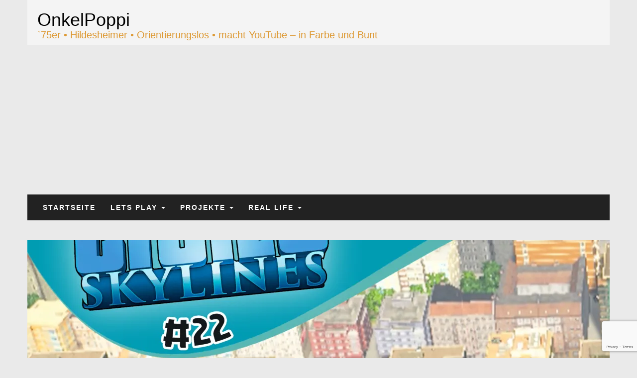

--- FILE ---
content_type: text/html; charset=utf-8
request_url: https://www.google.com/recaptcha/api2/anchor?ar=1&k=6LexS8QUAAAAAKkmQv_HlPX5wjlAOB59namPtuyO&co=aHR0cHM6Ly93d3cub25rZWxwb3BwaS5kZTo0NDM.&hl=en&v=PoyoqOPhxBO7pBk68S4YbpHZ&size=invisible&anchor-ms=20000&execute-ms=30000&cb=68y9xqxjggv5
body_size: 48733
content:
<!DOCTYPE HTML><html dir="ltr" lang="en"><head><meta http-equiv="Content-Type" content="text/html; charset=UTF-8">
<meta http-equiv="X-UA-Compatible" content="IE=edge">
<title>reCAPTCHA</title>
<style type="text/css">
/* cyrillic-ext */
@font-face {
  font-family: 'Roboto';
  font-style: normal;
  font-weight: 400;
  font-stretch: 100%;
  src: url(//fonts.gstatic.com/s/roboto/v48/KFO7CnqEu92Fr1ME7kSn66aGLdTylUAMa3GUBHMdazTgWw.woff2) format('woff2');
  unicode-range: U+0460-052F, U+1C80-1C8A, U+20B4, U+2DE0-2DFF, U+A640-A69F, U+FE2E-FE2F;
}
/* cyrillic */
@font-face {
  font-family: 'Roboto';
  font-style: normal;
  font-weight: 400;
  font-stretch: 100%;
  src: url(//fonts.gstatic.com/s/roboto/v48/KFO7CnqEu92Fr1ME7kSn66aGLdTylUAMa3iUBHMdazTgWw.woff2) format('woff2');
  unicode-range: U+0301, U+0400-045F, U+0490-0491, U+04B0-04B1, U+2116;
}
/* greek-ext */
@font-face {
  font-family: 'Roboto';
  font-style: normal;
  font-weight: 400;
  font-stretch: 100%;
  src: url(//fonts.gstatic.com/s/roboto/v48/KFO7CnqEu92Fr1ME7kSn66aGLdTylUAMa3CUBHMdazTgWw.woff2) format('woff2');
  unicode-range: U+1F00-1FFF;
}
/* greek */
@font-face {
  font-family: 'Roboto';
  font-style: normal;
  font-weight: 400;
  font-stretch: 100%;
  src: url(//fonts.gstatic.com/s/roboto/v48/KFO7CnqEu92Fr1ME7kSn66aGLdTylUAMa3-UBHMdazTgWw.woff2) format('woff2');
  unicode-range: U+0370-0377, U+037A-037F, U+0384-038A, U+038C, U+038E-03A1, U+03A3-03FF;
}
/* math */
@font-face {
  font-family: 'Roboto';
  font-style: normal;
  font-weight: 400;
  font-stretch: 100%;
  src: url(//fonts.gstatic.com/s/roboto/v48/KFO7CnqEu92Fr1ME7kSn66aGLdTylUAMawCUBHMdazTgWw.woff2) format('woff2');
  unicode-range: U+0302-0303, U+0305, U+0307-0308, U+0310, U+0312, U+0315, U+031A, U+0326-0327, U+032C, U+032F-0330, U+0332-0333, U+0338, U+033A, U+0346, U+034D, U+0391-03A1, U+03A3-03A9, U+03B1-03C9, U+03D1, U+03D5-03D6, U+03F0-03F1, U+03F4-03F5, U+2016-2017, U+2034-2038, U+203C, U+2040, U+2043, U+2047, U+2050, U+2057, U+205F, U+2070-2071, U+2074-208E, U+2090-209C, U+20D0-20DC, U+20E1, U+20E5-20EF, U+2100-2112, U+2114-2115, U+2117-2121, U+2123-214F, U+2190, U+2192, U+2194-21AE, U+21B0-21E5, U+21F1-21F2, U+21F4-2211, U+2213-2214, U+2216-22FF, U+2308-230B, U+2310, U+2319, U+231C-2321, U+2336-237A, U+237C, U+2395, U+239B-23B7, U+23D0, U+23DC-23E1, U+2474-2475, U+25AF, U+25B3, U+25B7, U+25BD, U+25C1, U+25CA, U+25CC, U+25FB, U+266D-266F, U+27C0-27FF, U+2900-2AFF, U+2B0E-2B11, U+2B30-2B4C, U+2BFE, U+3030, U+FF5B, U+FF5D, U+1D400-1D7FF, U+1EE00-1EEFF;
}
/* symbols */
@font-face {
  font-family: 'Roboto';
  font-style: normal;
  font-weight: 400;
  font-stretch: 100%;
  src: url(//fonts.gstatic.com/s/roboto/v48/KFO7CnqEu92Fr1ME7kSn66aGLdTylUAMaxKUBHMdazTgWw.woff2) format('woff2');
  unicode-range: U+0001-000C, U+000E-001F, U+007F-009F, U+20DD-20E0, U+20E2-20E4, U+2150-218F, U+2190, U+2192, U+2194-2199, U+21AF, U+21E6-21F0, U+21F3, U+2218-2219, U+2299, U+22C4-22C6, U+2300-243F, U+2440-244A, U+2460-24FF, U+25A0-27BF, U+2800-28FF, U+2921-2922, U+2981, U+29BF, U+29EB, U+2B00-2BFF, U+4DC0-4DFF, U+FFF9-FFFB, U+10140-1018E, U+10190-1019C, U+101A0, U+101D0-101FD, U+102E0-102FB, U+10E60-10E7E, U+1D2C0-1D2D3, U+1D2E0-1D37F, U+1F000-1F0FF, U+1F100-1F1AD, U+1F1E6-1F1FF, U+1F30D-1F30F, U+1F315, U+1F31C, U+1F31E, U+1F320-1F32C, U+1F336, U+1F378, U+1F37D, U+1F382, U+1F393-1F39F, U+1F3A7-1F3A8, U+1F3AC-1F3AF, U+1F3C2, U+1F3C4-1F3C6, U+1F3CA-1F3CE, U+1F3D4-1F3E0, U+1F3ED, U+1F3F1-1F3F3, U+1F3F5-1F3F7, U+1F408, U+1F415, U+1F41F, U+1F426, U+1F43F, U+1F441-1F442, U+1F444, U+1F446-1F449, U+1F44C-1F44E, U+1F453, U+1F46A, U+1F47D, U+1F4A3, U+1F4B0, U+1F4B3, U+1F4B9, U+1F4BB, U+1F4BF, U+1F4C8-1F4CB, U+1F4D6, U+1F4DA, U+1F4DF, U+1F4E3-1F4E6, U+1F4EA-1F4ED, U+1F4F7, U+1F4F9-1F4FB, U+1F4FD-1F4FE, U+1F503, U+1F507-1F50B, U+1F50D, U+1F512-1F513, U+1F53E-1F54A, U+1F54F-1F5FA, U+1F610, U+1F650-1F67F, U+1F687, U+1F68D, U+1F691, U+1F694, U+1F698, U+1F6AD, U+1F6B2, U+1F6B9-1F6BA, U+1F6BC, U+1F6C6-1F6CF, U+1F6D3-1F6D7, U+1F6E0-1F6EA, U+1F6F0-1F6F3, U+1F6F7-1F6FC, U+1F700-1F7FF, U+1F800-1F80B, U+1F810-1F847, U+1F850-1F859, U+1F860-1F887, U+1F890-1F8AD, U+1F8B0-1F8BB, U+1F8C0-1F8C1, U+1F900-1F90B, U+1F93B, U+1F946, U+1F984, U+1F996, U+1F9E9, U+1FA00-1FA6F, U+1FA70-1FA7C, U+1FA80-1FA89, U+1FA8F-1FAC6, U+1FACE-1FADC, U+1FADF-1FAE9, U+1FAF0-1FAF8, U+1FB00-1FBFF;
}
/* vietnamese */
@font-face {
  font-family: 'Roboto';
  font-style: normal;
  font-weight: 400;
  font-stretch: 100%;
  src: url(//fonts.gstatic.com/s/roboto/v48/KFO7CnqEu92Fr1ME7kSn66aGLdTylUAMa3OUBHMdazTgWw.woff2) format('woff2');
  unicode-range: U+0102-0103, U+0110-0111, U+0128-0129, U+0168-0169, U+01A0-01A1, U+01AF-01B0, U+0300-0301, U+0303-0304, U+0308-0309, U+0323, U+0329, U+1EA0-1EF9, U+20AB;
}
/* latin-ext */
@font-face {
  font-family: 'Roboto';
  font-style: normal;
  font-weight: 400;
  font-stretch: 100%;
  src: url(//fonts.gstatic.com/s/roboto/v48/KFO7CnqEu92Fr1ME7kSn66aGLdTylUAMa3KUBHMdazTgWw.woff2) format('woff2');
  unicode-range: U+0100-02BA, U+02BD-02C5, U+02C7-02CC, U+02CE-02D7, U+02DD-02FF, U+0304, U+0308, U+0329, U+1D00-1DBF, U+1E00-1E9F, U+1EF2-1EFF, U+2020, U+20A0-20AB, U+20AD-20C0, U+2113, U+2C60-2C7F, U+A720-A7FF;
}
/* latin */
@font-face {
  font-family: 'Roboto';
  font-style: normal;
  font-weight: 400;
  font-stretch: 100%;
  src: url(//fonts.gstatic.com/s/roboto/v48/KFO7CnqEu92Fr1ME7kSn66aGLdTylUAMa3yUBHMdazQ.woff2) format('woff2');
  unicode-range: U+0000-00FF, U+0131, U+0152-0153, U+02BB-02BC, U+02C6, U+02DA, U+02DC, U+0304, U+0308, U+0329, U+2000-206F, U+20AC, U+2122, U+2191, U+2193, U+2212, U+2215, U+FEFF, U+FFFD;
}
/* cyrillic-ext */
@font-face {
  font-family: 'Roboto';
  font-style: normal;
  font-weight: 500;
  font-stretch: 100%;
  src: url(//fonts.gstatic.com/s/roboto/v48/KFO7CnqEu92Fr1ME7kSn66aGLdTylUAMa3GUBHMdazTgWw.woff2) format('woff2');
  unicode-range: U+0460-052F, U+1C80-1C8A, U+20B4, U+2DE0-2DFF, U+A640-A69F, U+FE2E-FE2F;
}
/* cyrillic */
@font-face {
  font-family: 'Roboto';
  font-style: normal;
  font-weight: 500;
  font-stretch: 100%;
  src: url(//fonts.gstatic.com/s/roboto/v48/KFO7CnqEu92Fr1ME7kSn66aGLdTylUAMa3iUBHMdazTgWw.woff2) format('woff2');
  unicode-range: U+0301, U+0400-045F, U+0490-0491, U+04B0-04B1, U+2116;
}
/* greek-ext */
@font-face {
  font-family: 'Roboto';
  font-style: normal;
  font-weight: 500;
  font-stretch: 100%;
  src: url(//fonts.gstatic.com/s/roboto/v48/KFO7CnqEu92Fr1ME7kSn66aGLdTylUAMa3CUBHMdazTgWw.woff2) format('woff2');
  unicode-range: U+1F00-1FFF;
}
/* greek */
@font-face {
  font-family: 'Roboto';
  font-style: normal;
  font-weight: 500;
  font-stretch: 100%;
  src: url(//fonts.gstatic.com/s/roboto/v48/KFO7CnqEu92Fr1ME7kSn66aGLdTylUAMa3-UBHMdazTgWw.woff2) format('woff2');
  unicode-range: U+0370-0377, U+037A-037F, U+0384-038A, U+038C, U+038E-03A1, U+03A3-03FF;
}
/* math */
@font-face {
  font-family: 'Roboto';
  font-style: normal;
  font-weight: 500;
  font-stretch: 100%;
  src: url(//fonts.gstatic.com/s/roboto/v48/KFO7CnqEu92Fr1ME7kSn66aGLdTylUAMawCUBHMdazTgWw.woff2) format('woff2');
  unicode-range: U+0302-0303, U+0305, U+0307-0308, U+0310, U+0312, U+0315, U+031A, U+0326-0327, U+032C, U+032F-0330, U+0332-0333, U+0338, U+033A, U+0346, U+034D, U+0391-03A1, U+03A3-03A9, U+03B1-03C9, U+03D1, U+03D5-03D6, U+03F0-03F1, U+03F4-03F5, U+2016-2017, U+2034-2038, U+203C, U+2040, U+2043, U+2047, U+2050, U+2057, U+205F, U+2070-2071, U+2074-208E, U+2090-209C, U+20D0-20DC, U+20E1, U+20E5-20EF, U+2100-2112, U+2114-2115, U+2117-2121, U+2123-214F, U+2190, U+2192, U+2194-21AE, U+21B0-21E5, U+21F1-21F2, U+21F4-2211, U+2213-2214, U+2216-22FF, U+2308-230B, U+2310, U+2319, U+231C-2321, U+2336-237A, U+237C, U+2395, U+239B-23B7, U+23D0, U+23DC-23E1, U+2474-2475, U+25AF, U+25B3, U+25B7, U+25BD, U+25C1, U+25CA, U+25CC, U+25FB, U+266D-266F, U+27C0-27FF, U+2900-2AFF, U+2B0E-2B11, U+2B30-2B4C, U+2BFE, U+3030, U+FF5B, U+FF5D, U+1D400-1D7FF, U+1EE00-1EEFF;
}
/* symbols */
@font-face {
  font-family: 'Roboto';
  font-style: normal;
  font-weight: 500;
  font-stretch: 100%;
  src: url(//fonts.gstatic.com/s/roboto/v48/KFO7CnqEu92Fr1ME7kSn66aGLdTylUAMaxKUBHMdazTgWw.woff2) format('woff2');
  unicode-range: U+0001-000C, U+000E-001F, U+007F-009F, U+20DD-20E0, U+20E2-20E4, U+2150-218F, U+2190, U+2192, U+2194-2199, U+21AF, U+21E6-21F0, U+21F3, U+2218-2219, U+2299, U+22C4-22C6, U+2300-243F, U+2440-244A, U+2460-24FF, U+25A0-27BF, U+2800-28FF, U+2921-2922, U+2981, U+29BF, U+29EB, U+2B00-2BFF, U+4DC0-4DFF, U+FFF9-FFFB, U+10140-1018E, U+10190-1019C, U+101A0, U+101D0-101FD, U+102E0-102FB, U+10E60-10E7E, U+1D2C0-1D2D3, U+1D2E0-1D37F, U+1F000-1F0FF, U+1F100-1F1AD, U+1F1E6-1F1FF, U+1F30D-1F30F, U+1F315, U+1F31C, U+1F31E, U+1F320-1F32C, U+1F336, U+1F378, U+1F37D, U+1F382, U+1F393-1F39F, U+1F3A7-1F3A8, U+1F3AC-1F3AF, U+1F3C2, U+1F3C4-1F3C6, U+1F3CA-1F3CE, U+1F3D4-1F3E0, U+1F3ED, U+1F3F1-1F3F3, U+1F3F5-1F3F7, U+1F408, U+1F415, U+1F41F, U+1F426, U+1F43F, U+1F441-1F442, U+1F444, U+1F446-1F449, U+1F44C-1F44E, U+1F453, U+1F46A, U+1F47D, U+1F4A3, U+1F4B0, U+1F4B3, U+1F4B9, U+1F4BB, U+1F4BF, U+1F4C8-1F4CB, U+1F4D6, U+1F4DA, U+1F4DF, U+1F4E3-1F4E6, U+1F4EA-1F4ED, U+1F4F7, U+1F4F9-1F4FB, U+1F4FD-1F4FE, U+1F503, U+1F507-1F50B, U+1F50D, U+1F512-1F513, U+1F53E-1F54A, U+1F54F-1F5FA, U+1F610, U+1F650-1F67F, U+1F687, U+1F68D, U+1F691, U+1F694, U+1F698, U+1F6AD, U+1F6B2, U+1F6B9-1F6BA, U+1F6BC, U+1F6C6-1F6CF, U+1F6D3-1F6D7, U+1F6E0-1F6EA, U+1F6F0-1F6F3, U+1F6F7-1F6FC, U+1F700-1F7FF, U+1F800-1F80B, U+1F810-1F847, U+1F850-1F859, U+1F860-1F887, U+1F890-1F8AD, U+1F8B0-1F8BB, U+1F8C0-1F8C1, U+1F900-1F90B, U+1F93B, U+1F946, U+1F984, U+1F996, U+1F9E9, U+1FA00-1FA6F, U+1FA70-1FA7C, U+1FA80-1FA89, U+1FA8F-1FAC6, U+1FACE-1FADC, U+1FADF-1FAE9, U+1FAF0-1FAF8, U+1FB00-1FBFF;
}
/* vietnamese */
@font-face {
  font-family: 'Roboto';
  font-style: normal;
  font-weight: 500;
  font-stretch: 100%;
  src: url(//fonts.gstatic.com/s/roboto/v48/KFO7CnqEu92Fr1ME7kSn66aGLdTylUAMa3OUBHMdazTgWw.woff2) format('woff2');
  unicode-range: U+0102-0103, U+0110-0111, U+0128-0129, U+0168-0169, U+01A0-01A1, U+01AF-01B0, U+0300-0301, U+0303-0304, U+0308-0309, U+0323, U+0329, U+1EA0-1EF9, U+20AB;
}
/* latin-ext */
@font-face {
  font-family: 'Roboto';
  font-style: normal;
  font-weight: 500;
  font-stretch: 100%;
  src: url(//fonts.gstatic.com/s/roboto/v48/KFO7CnqEu92Fr1ME7kSn66aGLdTylUAMa3KUBHMdazTgWw.woff2) format('woff2');
  unicode-range: U+0100-02BA, U+02BD-02C5, U+02C7-02CC, U+02CE-02D7, U+02DD-02FF, U+0304, U+0308, U+0329, U+1D00-1DBF, U+1E00-1E9F, U+1EF2-1EFF, U+2020, U+20A0-20AB, U+20AD-20C0, U+2113, U+2C60-2C7F, U+A720-A7FF;
}
/* latin */
@font-face {
  font-family: 'Roboto';
  font-style: normal;
  font-weight: 500;
  font-stretch: 100%;
  src: url(//fonts.gstatic.com/s/roboto/v48/KFO7CnqEu92Fr1ME7kSn66aGLdTylUAMa3yUBHMdazQ.woff2) format('woff2');
  unicode-range: U+0000-00FF, U+0131, U+0152-0153, U+02BB-02BC, U+02C6, U+02DA, U+02DC, U+0304, U+0308, U+0329, U+2000-206F, U+20AC, U+2122, U+2191, U+2193, U+2212, U+2215, U+FEFF, U+FFFD;
}
/* cyrillic-ext */
@font-face {
  font-family: 'Roboto';
  font-style: normal;
  font-weight: 900;
  font-stretch: 100%;
  src: url(//fonts.gstatic.com/s/roboto/v48/KFO7CnqEu92Fr1ME7kSn66aGLdTylUAMa3GUBHMdazTgWw.woff2) format('woff2');
  unicode-range: U+0460-052F, U+1C80-1C8A, U+20B4, U+2DE0-2DFF, U+A640-A69F, U+FE2E-FE2F;
}
/* cyrillic */
@font-face {
  font-family: 'Roboto';
  font-style: normal;
  font-weight: 900;
  font-stretch: 100%;
  src: url(//fonts.gstatic.com/s/roboto/v48/KFO7CnqEu92Fr1ME7kSn66aGLdTylUAMa3iUBHMdazTgWw.woff2) format('woff2');
  unicode-range: U+0301, U+0400-045F, U+0490-0491, U+04B0-04B1, U+2116;
}
/* greek-ext */
@font-face {
  font-family: 'Roboto';
  font-style: normal;
  font-weight: 900;
  font-stretch: 100%;
  src: url(//fonts.gstatic.com/s/roboto/v48/KFO7CnqEu92Fr1ME7kSn66aGLdTylUAMa3CUBHMdazTgWw.woff2) format('woff2');
  unicode-range: U+1F00-1FFF;
}
/* greek */
@font-face {
  font-family: 'Roboto';
  font-style: normal;
  font-weight: 900;
  font-stretch: 100%;
  src: url(//fonts.gstatic.com/s/roboto/v48/KFO7CnqEu92Fr1ME7kSn66aGLdTylUAMa3-UBHMdazTgWw.woff2) format('woff2');
  unicode-range: U+0370-0377, U+037A-037F, U+0384-038A, U+038C, U+038E-03A1, U+03A3-03FF;
}
/* math */
@font-face {
  font-family: 'Roboto';
  font-style: normal;
  font-weight: 900;
  font-stretch: 100%;
  src: url(//fonts.gstatic.com/s/roboto/v48/KFO7CnqEu92Fr1ME7kSn66aGLdTylUAMawCUBHMdazTgWw.woff2) format('woff2');
  unicode-range: U+0302-0303, U+0305, U+0307-0308, U+0310, U+0312, U+0315, U+031A, U+0326-0327, U+032C, U+032F-0330, U+0332-0333, U+0338, U+033A, U+0346, U+034D, U+0391-03A1, U+03A3-03A9, U+03B1-03C9, U+03D1, U+03D5-03D6, U+03F0-03F1, U+03F4-03F5, U+2016-2017, U+2034-2038, U+203C, U+2040, U+2043, U+2047, U+2050, U+2057, U+205F, U+2070-2071, U+2074-208E, U+2090-209C, U+20D0-20DC, U+20E1, U+20E5-20EF, U+2100-2112, U+2114-2115, U+2117-2121, U+2123-214F, U+2190, U+2192, U+2194-21AE, U+21B0-21E5, U+21F1-21F2, U+21F4-2211, U+2213-2214, U+2216-22FF, U+2308-230B, U+2310, U+2319, U+231C-2321, U+2336-237A, U+237C, U+2395, U+239B-23B7, U+23D0, U+23DC-23E1, U+2474-2475, U+25AF, U+25B3, U+25B7, U+25BD, U+25C1, U+25CA, U+25CC, U+25FB, U+266D-266F, U+27C0-27FF, U+2900-2AFF, U+2B0E-2B11, U+2B30-2B4C, U+2BFE, U+3030, U+FF5B, U+FF5D, U+1D400-1D7FF, U+1EE00-1EEFF;
}
/* symbols */
@font-face {
  font-family: 'Roboto';
  font-style: normal;
  font-weight: 900;
  font-stretch: 100%;
  src: url(//fonts.gstatic.com/s/roboto/v48/KFO7CnqEu92Fr1ME7kSn66aGLdTylUAMaxKUBHMdazTgWw.woff2) format('woff2');
  unicode-range: U+0001-000C, U+000E-001F, U+007F-009F, U+20DD-20E0, U+20E2-20E4, U+2150-218F, U+2190, U+2192, U+2194-2199, U+21AF, U+21E6-21F0, U+21F3, U+2218-2219, U+2299, U+22C4-22C6, U+2300-243F, U+2440-244A, U+2460-24FF, U+25A0-27BF, U+2800-28FF, U+2921-2922, U+2981, U+29BF, U+29EB, U+2B00-2BFF, U+4DC0-4DFF, U+FFF9-FFFB, U+10140-1018E, U+10190-1019C, U+101A0, U+101D0-101FD, U+102E0-102FB, U+10E60-10E7E, U+1D2C0-1D2D3, U+1D2E0-1D37F, U+1F000-1F0FF, U+1F100-1F1AD, U+1F1E6-1F1FF, U+1F30D-1F30F, U+1F315, U+1F31C, U+1F31E, U+1F320-1F32C, U+1F336, U+1F378, U+1F37D, U+1F382, U+1F393-1F39F, U+1F3A7-1F3A8, U+1F3AC-1F3AF, U+1F3C2, U+1F3C4-1F3C6, U+1F3CA-1F3CE, U+1F3D4-1F3E0, U+1F3ED, U+1F3F1-1F3F3, U+1F3F5-1F3F7, U+1F408, U+1F415, U+1F41F, U+1F426, U+1F43F, U+1F441-1F442, U+1F444, U+1F446-1F449, U+1F44C-1F44E, U+1F453, U+1F46A, U+1F47D, U+1F4A3, U+1F4B0, U+1F4B3, U+1F4B9, U+1F4BB, U+1F4BF, U+1F4C8-1F4CB, U+1F4D6, U+1F4DA, U+1F4DF, U+1F4E3-1F4E6, U+1F4EA-1F4ED, U+1F4F7, U+1F4F9-1F4FB, U+1F4FD-1F4FE, U+1F503, U+1F507-1F50B, U+1F50D, U+1F512-1F513, U+1F53E-1F54A, U+1F54F-1F5FA, U+1F610, U+1F650-1F67F, U+1F687, U+1F68D, U+1F691, U+1F694, U+1F698, U+1F6AD, U+1F6B2, U+1F6B9-1F6BA, U+1F6BC, U+1F6C6-1F6CF, U+1F6D3-1F6D7, U+1F6E0-1F6EA, U+1F6F0-1F6F3, U+1F6F7-1F6FC, U+1F700-1F7FF, U+1F800-1F80B, U+1F810-1F847, U+1F850-1F859, U+1F860-1F887, U+1F890-1F8AD, U+1F8B0-1F8BB, U+1F8C0-1F8C1, U+1F900-1F90B, U+1F93B, U+1F946, U+1F984, U+1F996, U+1F9E9, U+1FA00-1FA6F, U+1FA70-1FA7C, U+1FA80-1FA89, U+1FA8F-1FAC6, U+1FACE-1FADC, U+1FADF-1FAE9, U+1FAF0-1FAF8, U+1FB00-1FBFF;
}
/* vietnamese */
@font-face {
  font-family: 'Roboto';
  font-style: normal;
  font-weight: 900;
  font-stretch: 100%;
  src: url(//fonts.gstatic.com/s/roboto/v48/KFO7CnqEu92Fr1ME7kSn66aGLdTylUAMa3OUBHMdazTgWw.woff2) format('woff2');
  unicode-range: U+0102-0103, U+0110-0111, U+0128-0129, U+0168-0169, U+01A0-01A1, U+01AF-01B0, U+0300-0301, U+0303-0304, U+0308-0309, U+0323, U+0329, U+1EA0-1EF9, U+20AB;
}
/* latin-ext */
@font-face {
  font-family: 'Roboto';
  font-style: normal;
  font-weight: 900;
  font-stretch: 100%;
  src: url(//fonts.gstatic.com/s/roboto/v48/KFO7CnqEu92Fr1ME7kSn66aGLdTylUAMa3KUBHMdazTgWw.woff2) format('woff2');
  unicode-range: U+0100-02BA, U+02BD-02C5, U+02C7-02CC, U+02CE-02D7, U+02DD-02FF, U+0304, U+0308, U+0329, U+1D00-1DBF, U+1E00-1E9F, U+1EF2-1EFF, U+2020, U+20A0-20AB, U+20AD-20C0, U+2113, U+2C60-2C7F, U+A720-A7FF;
}
/* latin */
@font-face {
  font-family: 'Roboto';
  font-style: normal;
  font-weight: 900;
  font-stretch: 100%;
  src: url(//fonts.gstatic.com/s/roboto/v48/KFO7CnqEu92Fr1ME7kSn66aGLdTylUAMa3yUBHMdazQ.woff2) format('woff2');
  unicode-range: U+0000-00FF, U+0131, U+0152-0153, U+02BB-02BC, U+02C6, U+02DA, U+02DC, U+0304, U+0308, U+0329, U+2000-206F, U+20AC, U+2122, U+2191, U+2193, U+2212, U+2215, U+FEFF, U+FFFD;
}

</style>
<link rel="stylesheet" type="text/css" href="https://www.gstatic.com/recaptcha/releases/PoyoqOPhxBO7pBk68S4YbpHZ/styles__ltr.css">
<script nonce="FOPRrYSQ-msM5ySiUi3pCA" type="text/javascript">window['__recaptcha_api'] = 'https://www.google.com/recaptcha/api2/';</script>
<script type="text/javascript" src="https://www.gstatic.com/recaptcha/releases/PoyoqOPhxBO7pBk68S4YbpHZ/recaptcha__en.js" nonce="FOPRrYSQ-msM5ySiUi3pCA">
      
    </script></head>
<body><div id="rc-anchor-alert" class="rc-anchor-alert"></div>
<input type="hidden" id="recaptcha-token" value="[base64]">
<script type="text/javascript" nonce="FOPRrYSQ-msM5ySiUi3pCA">
      recaptcha.anchor.Main.init("[\x22ainput\x22,[\x22bgdata\x22,\x22\x22,\[base64]/[base64]/bmV3IFpbdF0obVswXSk6Sz09Mj9uZXcgWlt0XShtWzBdLG1bMV0pOks9PTM/bmV3IFpbdF0obVswXSxtWzFdLG1bMl0pOks9PTQ/[base64]/[base64]/[base64]/[base64]/[base64]/[base64]/[base64]/[base64]/[base64]/[base64]/[base64]/[base64]/[base64]/[base64]\\u003d\\u003d\x22,\[base64]\\u003d\\u003d\x22,\x22wrHDmUQ0w48UBMK5U2gKH8OJw4Q0wrlvRA9AP8Ohw487ZMKjYsKBdsOmeC3ChcOJw7F0w4/DqsOBw6HDmMOkVC7DqsK3NsOwJMK7HXPDoxnDrMOsw6bCs8Orw4tvwrDDpMOTw5bChsO/Ukd4CcK7wr9aw5XCj1hAZmnDgmcXRMOcw5bDqMOWw6wnRMKQMMO2cMKWw57CsBhAHMO2w5XDvFbDp8OTTio+wr3DoTI/A8OiRHrCr8Kzw4gRwpJFwrzDrAFDw5PDv8O3w7TDgEJywp/DqMOfGGhzwofCoMKac8KgwpBZcXRnw5Ecwr7Di3s3wrPCmiNueiLDuxbClzvDj8KALMOswpcFXTjChSzDoh/CiCDDnUU2wpRLwr5Fw6bCpD7DmgXCt8Okb3jCtmvDucKMIcKcNj5+C27Dp10uwoXCmsKAw7rCnsOFwqrDtTfCpEbDkn7DqgPDksKAZ8KmwoomwoN3aW9Rwr7Clm9+w4wyCmdiw5JhOcKhDATCnVBQwq0RZMKhJ8KWwqoBw6/[base64]/CjMKjRcKJDmvDuhHCs8KHdMK5AsOFUsOGwo4Gw77Dn1F+w5k5SMO0w6DDr8OseDMsw5DCisOUSMKOfXApwodiSMOQwol8OMKHLMOIwpkBw7rCpHAfPcK7NcKkKkvDtMO4RcOYw5rChhAfFktaDE4SHgMQw6TDiylCUsOXw4XDpcOYw5PDosOnZcO8wo/DiMOGw4DDvQBgacO3YjzDlcOfw680w7zDtMOhBMKYaSDDtxHClkxtw73Ch8K+w75VO1QeIsONDFLCqcOywoLDgmRnccOYUCzDo1lbw6/CvMKKcRDDhkpFw4LCqhXChCR3GVHChio9Bw8uGcKUw6XDuzfDi8Kef04YwqpAworCp0UjDsKdNjvDgDUVw6PCoEkUZ8Oyw4HCkS1nbjvCl8KcSDkEfBnCsF56wrlbw6MkYlVKw4o5LMO6WcK/NyY2EFVdw7bDosKlckLDuCg3WTTCrVxYX8KsNsKZw5BkUGB2w4Alw4HCnTLClsKTwrB0ZmfDnMKMcGDCnQ0uw7FoHA5SFipVwq7Dm8OVw5rCrsKKw6rDrV7Dg3diIMOXwqJDSsKXHW/Cn39YwqvCjsK9wr3DgcOAw5bDhgTChAHDlcOtwrMFwqTCtMORVEhkYMKww7DCl0TDvWPCiwDCgcKdFylqBmkRRGJqw4VRw6BTwo3DnMKawqFSw7bCjW/Cin/DnBgVPMKeDgBhLsKmKcKZw53DksKjdWRyw5/Cv8KQwrp9w4XDk8KhZz/DtsKuVQTDklE1wq0lbMKVV3BYw5Aqwp8uwqHDsxvDmgRdw7zDl8KEw6Z+bsOww4LDs8KwwoDDlWHDsDlJWz7CpMOlSgcsw6RkwrlSw5/[base64]/woI/[base64]/DqhrDuMO+wptVwpnDqG7DrTssw75IGMK6UsKcWWfDlsKjwqUwK8KWTTk1bcK9wrJAw4/CmnjDh8K/w4A4LQ0Gw70hFjF2wrgId8OScjDDmsKLUDfClsKwPsKZBTbCtCnCqsO9w5XCrcKaITFdw7Zzwq1tG39UE8OQMMKhwonCo8OWGEfDsMOhwp4two8Tw4hzwqDCm8KqSMOtw67DgEXDgG/CusKQK8KMLB4tw4LDgcK5wpbCqx1Mw7fChsKcw44POcOEN8ORGsO/fwFSScOtw7jCo34KW8OrUF4fWAnCrWbDmcK4Pk1Bw5vCvnRCwrROKA3DlgZSwrvDiCzCm1Q2TFBsw5nCnXlWa8OYwpgMwq3DiS0hw6PCrTNcQcOlZsK7PMObC8ObRGDDogNQw7/[base64]/[base64]/w64+w6hPUWLCgMO4w7PDlMKXw4gUw6nDusONwrpwwrkbEsOtKMOhS8K5QcOYw5jCjsO1w7vDiMKNIm4gDCojwpnDtMK0VnbCm2s4D8OiEcKkw4/DssOSQcO3XsK7w5XDpsKYwr7DocKaAwEMw4RIwoc1DsO6PcOnSsOGw45qDsKTOBTCqkvDs8O/wqkaXgPCr3rDpMOFPcOIbsKnI8OAw5R1OMKBVzUSWyHDjXTDvMObwrJnD1jDgBtUVz5EZTEff8OCwozCt8O9bsKwFmgrEBrCs8OlN8KoXsKZwrcaQcOEwqlkO8KnwpowNQoPOG8ldHoKacO8M1zCtkDCoS4xw6Jaw4HCs8O/DW4Fw5pZOMKrwo/CpcKjw53CssOxw7bCgsO1IcO/[base64]/ClsOew4oBwrvDplNyMAB1w5jDuWTCgj57F0M/SMOmUMKmSVbDv8OeeEsVZCPDvF/DlMOvw4YBwovDn8KZw68Ew50Zw4zCiw/DnsOcEFLCrkbDqXAAw6jCl8OBw6tIc8KYw6TCi3UXw6DClsKowp00w5zCrm1dMsOKZXzDtMKUNsO7w602w5lsOSTDucKULmDCq0d5w7M2RcOCw7rDpC/[base64]/Diw5cWCkmwrI0cMK2JzxewqDCvWgvHS/CucKwUMOowpljw5fCnMKvV8O2w5bDrcK4SSPDu8K0TMOEw7nDkHJswrUewoHDrsK+THBUwqDDuyVTw6jDvRLDnmoJUSvCucKIw6PDrCwIw7nChcKnLmkYw5zDgSd2wrnCkQVbw6bCs8KJQ8Knw6Z0w7QSWcOkHhfDhMKjRsOrfyLDuV5PD2x8H1HDnUNWHm/[base64]/Dnl/CmkzDosKwwpnCkU02UnUwaw0LYMKifcKPw4bCok/[base64]/DjgBIYBRjw64dwoTCpjVIDWkebnxvwpEUKid1IMKEw5DCvQHDjTQhBsOKw7xWw6EXwrnDnMOjwr4SClTCt8KzFU3DjlodwpkNwrXCv8KfIMOsw6wrw7/CtkdMB8Khw4HDpnjDlBjDi8K0w65lw6tAKmFCwozDj8Kcw5zCqhBSw7vDusORwodVXGFJwpDDuRfCkHN0w4HDiDTCki1Dw7zDqzvCoVk0w5TCpzLDvcOyD8OyRcKzwpjDlwXCnMO/[base64]/[base64]/w6ElwqTDpAXDhMKBNsOhZ0zCr8OMNTXClMKFDwMWw67Cv13CkMKZw77Dg8Oowqoaw6nDr8OzeBrDuXjCi38Mwqs3woHDmhlzw5LDgBfChBtKw6LDqyhdG8Odw4/CnQrDpTpewpoQw47DsMK2wpxFV1crIMKrKMKpKMKWwp9zw7rDlMKfw4YdKi8OF8KdJjMJJFw+wpDDmRjDpTwPSz44wpzCoyBxw4XCvU98w4/DmD7Dl8KNLsK/BkskwqLCi8KlwofDjsOiw6TDo8Otwp3Dh8KgwpDDi27DpmwXw4NswrnCk2LDqsKtXkwPSkoYw6YSYUZ/wqFuAsOnaD5PSQLDmcKsw5zDlcKYwp5Fw5ZWwql9XGLDhXvCscKADx1swpkXdcOHbcKcwoASQsKCwoAOw799PUcewr94w65lS8KDND7CqzfCp351wqbDqsOCwr/CqMKfwpTDsRzCtGPChMKdS8K7w77Cs8KEM8Khw6rCvChkwqE8bMKUw6tWw6xrwoLCjsOgFcKyw6Q3wqcraXbDncKzwrPCjTlfwpXChMOmOsKKw5Ulw5jCgC/Du8Kmw6fDv8KTASDCly3DrMKjwrkywoLDvMO8wrsKw7FrKX/[base64]/[base64]/Cj8OVwqrDgEtmO8KJw6zDr8O2w6rDtsKmFzzDpDnDlcOTFMORw5diaGkFbwDDvmF/wq3Dk3t+acOrwpHCh8ONDSYfwqJ6w5vDuifDrWorwpJTbsO2KzdZw6/Dk3bCvzZuWmDCuTxua8KsHsOFwr7Dt1Q0woVLQcOpw4bDlMKmQcKZw5DDg8Krw5tfw6c/b8KHwr7DgMKuMitIPMO3QcOGHcOBw6VtW0YHw4g7w5cuQAcCMCzDlUR4CcKaam4lXE08w4kADsK/w7vCtMOABBoyw5NtYMKBJMOcwpcBcEPCgkUUfsKpVBDDtMOOMMOowoxGIcKzwp7DphI2wqxYw6R5NMOSIgbCgMOiN8KYwqbCt8OswrY6S0/Cg1fCtBt2wp0Bw5LCksK7IWnDo8O1PWnDlsOcWMKEVyDCjitOw71twojCghAvSsOWET8AwpkcOsKgwrnCkUjCunvCrzvCrsO/w4rDr8K1aMOFaHwCw4EQXU1mEcO6YE3CkMKWCcKqw5YVMg/DqBInbHXDmcKBw4ghVcKdVwxQw64qw4ULwq5ww4zCsHfCpMOwFhIkS8OvesOwWsKnZVNywoPDn0E8w6w/XVfDiMOMwpMCdk5aw7IgwrrCrMKme8KKDAwNcX7CkcK1TsOmPMOHaSodE2PDg8KDY8OXw6nDgSnDu11RQHTDrGANSFoLw6LDlBTDoBnDlnvCisOUwpTDlMOxIcO/OMKhw5JrXkJHfcKfw5nCpsK0TsO2DXlSE8O6w6xpw7zDtmJqwozDk8OFwrQiwptnw4DDtArDv17Dp27ChsKTbcKKeDpNwqPDnV3CtjkhTGPCpAzCt8Kmwo7DncOETU5/woLDi8KdalLDkMOfw4lQw51if8K6a8O4NMKywod+HMOiw5RUw4fDnl8IJ29iC8OpwphcOMKIGB19HgM+FsKkMsOlwoE5w5UewqFtJsOiOMKGFMOWdWTDuzRPw5Ibw47CvsK3EAxod8Knwp4oAHPDk1vCugjDtDhAAgjCmDc1DMKKCsKsT3vCq8K7w4vCvn/[base64]/CjMKoEDXDtsOEUMKtecOZwo7Cm8KFw7Qmw4VvwpwuecOOQsKnw4TDiMOTw6EyC8KVwq9swqPCh8OGB8OEwoN6wqsoQkJ8JzZUwpjCs8KwDsKXw4QtwqPDmcKAC8KQw5/[base64]/DmcK+wqjDj8O/[base64]/[base64]/w5XCvTdpKkzCjn/Cr8O/MsOqwr/DtzjCkSnCuh5xwo3CrsO2bjHCnh8ZPhXCgsOkC8KzDFPCvgzDtsOCAMKmCMKGwo/[base64]/[base64]/[base64]/Cli3CgDYnXWJewqxIwprCq2J3wqfCq8OYwpfDt8O2wpNAwqk4NMOJwoUZB1Mow55eY8OvwqtIw5QZGFANw44LWS/CtMO5FwVXw7LDsgPCocKFwpPCiMOswqjDjcKiQsK3H8K0w6oHbDcYDGbClsKJEcO0QcKuDsKPwovDlgbCogbDj1x+QlRUPMKFR2/Cg1TDiBbDv8O4MsO7AMO7wqlWc3jDpcO3w57DpMOdDcOxwrkJw7jDu2vCo1wGN3FbwofDrMOdwq3CtcKFwrFlwoNvC8KcRlfCosKRw7s1wrHCoTLCoFxsw7PDgiVOd8K/w6vCtE5Nwp4JB8Ktw5FOHy17JENAY8KjUlIsYMOZwo8VQldBw4VewpLDmcK1ZMOnw4DDsB/DrsKbCMO/w7Uwc8KQw6ZDw49RcMOGY8O7UGDCpljDn1vCisKOYcOTwrx7ccK0w7UtfMOvNcOIbhnDl8KGIw7ChSPDhcOEWGzCuj11w7oiwqDDmcOhPz/CoMKJw5lmwqXChHvDsGXCmsKgHVA2U8KWMcK2w7LDqcOSbMOMUmtxPCRPwrXCq2PDm8OuwrDCkMOiS8KPDw/DhAFmw6HCosKFw7PCncKoRDvDgVJowrrDtMKfwqNxIxrDgQd3w5xGwrTCry1HG8KFcxfDucOKwp1xUlJ2a8KKw40Aw6/Dk8KIwr9mwoTCmiE1w4InBsOtV8KvwpNGw4PCgMKxw5nCuDVyOz7Cu3JzAcKRw5DDnT9+MMOqKMKjwpPDm2RBMxbDi8K7CiPCgSYXPMOCw47Cm8KnbUzCvmjCn8K/asKqKEjDh8OvLcOswqPDuhhowrDChsOEasOQQMO0wr3CsgRpWTvDsT3CqFdfwrodw7HClMKXAcOLS8KhwoNWCkl3w6vChMKlw6DCssOHwqMlLjBABcKaMcOPwpV7XTVnwpdVw7XDs8OUw7APw4PDmCtHw4/[base64]/XsKueSjCncOTwqnDhBfDpsKZCkjDuMO/woZKw4k4WRdqSgHDjsO9NsOcV2UOGMODw4IUwpvDlnXCnFITw4DDpcOhHMOlTGHDpCgvw4BMwr/Cn8OSfH3DunN1BcKCwozDtMOqHsOrw5fCnwrDpSxPDMKBcRJbZcK8S8Kmwqg5w5kBwo3CvMKcwqfCg3Uyw5vCh39iS8O9wpk5DsK7OEA2W8OHw5/Di8Oiw5nCklTCpcKaw5fDlGXDo17Djh7DjsKXI0fDiyzCkRPDnid6wr9cwpVqwpTDlTMDwr3CpHpKwqjDpBrClU/DgBrDocK5w6M1w6HDjMKLPzrCm17DqTF/Cl7DhsORwqXCv8O9KcKmw7clwqvDqj4ww4bCqXpcUsKww6zCrsKfN8KywrYLwoTDmMOBR8KYwrPCuDfCqMOSMXB5BRNQw4/CqhXCisOqwr9ww5vCu8KvwqbCnMOsw4ove3o/wooAwrZYLj8nbMKEFlDCoTdWccOewqYyw7Vbwp7DpjfCscK8DlTDnsKSwrVbw6Q1CMOAwqbCu0tXIMK6wpdoT1HCkQ5Rw6HDtyLDgMKZJMOXBMKeR8Kaw40jw4fClcK0IsOOwqPCmcOlcGEcwrYkwp/Dh8OnGsOVwpM6woDDg8Kzw6Y7U2DDj8KRdcOVBcKtW21bwqRydHQewonDmcKkwqBRRsK5IMO1JMK3wp3Cp3XCjWJMw7nDq8KjworDmnjCmEMyw5oYWWbCqDR7RcOCw41vw6XDg8KzWQYaJcONCsO0w4rDv8K/w43DsMO1KSHCgcO5RcKKw5rDvxHCp8OzLWF8wro/wpTDj8KZw6ceLcKzWFfDkMKjw5XCqETCnMO9dMOBw7F+KhoJOQFvLmZYwrrCisK9UU5Kw6XDoBg7wrdXYsKUw4DCh8Kgw4vCg0gFXwUPb2wPFmtQw4HDnS5XWcKLw5Eow43DghVidcKNEcORc8Kxwq7DisO/eGNWci/DmzYVF8KODWHDln0pwpjDicOzcsKUw4XCt2XClsK/woZmwoxbFsKuw5zDkMKYw51Ww63CoMK9woXCjFTCsRLClzLCisKLw5fCigLChcObwq3DqMK4HBwGw4Zww55RT8OfNArDrcKtJzDDpMOOdDPCmUjCu8KCCsK5O0Ezwo/DqUwswq5dwrcawozDqzfDnsKPScK5w605FzoRF8KSTcKvZELCklJxwrYUTnNAw7LCl8KgPXzCjm/DpMKWHR/[base64]/DhUTDm8O+wohPdMKtw6lpFgFYw7hlDMOQR8OJw6QMPMKpMzU8wpvCiMKuwoFZw47DqcKPAF7CnW3ClmgRAMKtw4Iyw6/Cn0sjREo6LyAMwoQeYmlSOcK7F08YD3fCjMOuKcOIwpvCj8OUw4rDrV5/C8K1w4fDhkl3J8OYw79FFFLCrDh6Qm8uw7XDsMOXw5HDnB7DszRrGsK0ZgwEwq7DpXZfwozDg0PDs21rw43CnQspXCLDgUc1wpPCkUXDjMKgwoYTeMKswqJ8dA3DizTDjWt5E8Ovw45rfsKsHxUYKzhJDRHChHNKJsOtKsO8wqkBBngXwpUSwr/Co3d2I8OiSMKaVx/DrSVOX8OTw7fChMOkPsOzw7V9w6zDjxUWJ3coDsKQH3bCt8K0w7IDZMO4w7o9U1gcw57DoMOhw7zDv8KAGMKgw44vDsK/wqLDmw3CpsKADsKVw54Gw4/DsxV/RyPCjcKqNklcHMOPMjRNHCDDkQnDt8O8woPDqghOGDMxPzvCkcOZS8O0ZDUzw4AlAsO8w5owJ8OfH8OVwrhMLHlhwoDDr8ODRGzDi8KZw51uw6vDuMKtw6rDskfDp8Okw7VpGsKHaQ3CnsOfw4PDqjxxHcOHw4d/wobDshU2w7PDmsKvw5bDqsKsw5ogw6nCscOowrg1JzdIAksFcyrCsyRFPF0AOwRUwrA/w6pYesKNw6ckIDLDnsOcHsO6woc9w40Tw4XCssKwNXRqc1HDtGVFwpjDm15Yw4TCgcORS8OuLRvDtMOkX17DrnAef0fDkcKqw7Y1OMODwoULwr5cwr91w5rDvMKOYcOcwpAEw6MJHsOrPsKgw6PDrsKyF0law4rCn0kQWHZSCcKbVTl+wpvDo1/[base64]/w7nCt8OlSmVrS8Kiw5PDrMKTw5bCusKoDmTCkcKTw5vDtFbDpwvDvhA9cx3Dn8OmwqIsLMKbw4x2HcOMdMOMw4IfbDPChgjCulDDlELDt8O/[base64]/Dg1DDqwYlKMKDFsKLTCw2w47DtTZ+U8KVw4s3wrYxwqd7wpwuw7nDv8OxZsKPU8OcYXw5wrVDw5hzw5jDtmspM2XDsBtJZFFNw5V6Kx8Ew5F4ZyHDtMKfGQhiTkc/w7zCmT5HfcKiw5ssw7HCnsOJOSxBw47DkDNTw7ojGVrCqkNNMsOdw7xww7vCuMOyc8K9GHzCuS4jwr/[base64]/DgB1Hw7BoD8KBQnLDnG4WTUXCiMKsc1gDwoJow7ImwrAMwotkSMKVCsOMw6NDwos+VMKKcsOBw6ojw77DpAppwoJQwrPCg8K6w7vDjApkw43DusOkGMKewqHChcObw65+bB0rDsO/TMOkNC8Two4VVsOVw7LCrDMoWgjClcKQw7VibsK0YHjDpMKaCkBJwohzw4rDpFrCjBNsJhDCrcK8cMOZwoIOVVdOGzt9Z8KUw6kIMMOfG8OaXiBiwq3DjsKVwqlbA1rDrkzDvMKNN2J0ZsKdSijCgUHDrmxYbmIHw5bCj8O6wp/DmVjCp8OtwowUfsKmw6/[base64]/[base64]/DjcKJwoBxD8KkMHA7bMKkw4wQw7E+Zhp2w6xGVcOWw5Bawp/CgMKzw4oTwqfDqsO7SsOhJsOya8KFw5DCkMOgwo46LTwCbUA7MsKCw4rDncKvw5fCg8OXw6MdwoQPZzEYbxLCghdIw4sqBsOcwp/CmBvDvcKxdiTCpcKowpzClsKMB8Oxw6vDrsOOw67CsGzCuX4QwqfCusOOwoMRw4oaw5bCkcKSw5Q0VcKmGMOQZcKTw4zDq1MdXRBaw7bCig0CwqTCq8Oww4BqEsO7w7VdwpLCvMKYwr0RwqZoOV9td8OZwrRZwrV0H0/DucKsehJhw5BLA1DCq8OXw5puccKbwqrDi2smw49Jw6rCiRLCqUpLw7nDrRgaAUB1I3J1X8KNw7ETwowpfsO7wqwvwphNfBrCh8Khw5pDw5p9AMOuwofDvBEQw73DmkHDhXN/B3xow5EOWcKTXMK4w5khw5QpLMKnw4vCrGHCoALCqcOuw5vCv8OMWD/[base64]/Dr8K9YXHCom1YPcOAAsKbwoHCiSVRf8K2FcKGwqlfEMKjXgYldRrCpT4TwpbDg8Kow4dYwqQ6Z2lxB2LCgWzDvcOmw60EXXoAw6fDjjvDlHRTQwoDTcORwpJ3DRZXJ8OOw6/Dm8OSZsKjwrtUMUULLcKjw7g3MsKxw7LDgsO0JsOzMAJVwoTDrU3DqsOLITjCrMOhSk0nw6HDinvDuhrDnkcMw4Bdw5s7wrJHwoTCoVnCng/DjFN9w51vwrsBw4vDkcOIwrbChcOHQ3XDo8OBGi8ZwqpGw4ZiwoxPw60MNGwHw5DDjcOOw5PClMKewoV7KkhzwohOfVLCncO/wq/CqcKiwp8Gw4k0H31iMwMpT11Rw6duwpnCmMKSwpTCoA/DpMKtw6/DuUR/wpRGwpRsw43Dug/DrcKvw6rCnsOAw6LCvQMYCcKKCMKHwo9xIcOkwqDDr8O2ZcOqZMKCw7nDnlckwqxawrvDmMOcI8OzJTrCh8OhwrwSw7jDlsOVwoLDmFI7w6DCicKkw6EvwqTCtk5rwpJeJMORwrrDocKwFTnDucOEwqNnfcOxV8OhwrPDg3HDmAARwo3DnFZ+w649N8K/[base64]/CrlHDsDPDqg7Cq8K0LsO1w6wowonDlnnDhsKhw6NRwqXCvcOwIFEVBsOpKMOdwqkDwq5Mw4A8ExbDvTHDscKRRSzCqcKjUENRwqZISsOow4YRw7xda2Imw47DuDrDnzXCoMOCQ8OxXm3DvCw/UsK+wrLCi8OPwobCtWhYNA7CujPCmsK/wozDlSHClWDCvsOdFivCszXDuHbDrBPDoW3Do8KAwoo4acKScXXDrmJ2BGLCjsKDw5MkwoorPsOTwo8mw4HCu8OWw7MHwo7DpsK6w7/CjlbDlTA8woDDlXDCliM+FkJxby0cw5ddU8Ojwqx2w6RJwqfDihbCrVtUHiVOw7PClcOZDw4+wqLDkcKww4LCr8OYem/CkMK3VRDDvSjDmQXDssK/w7rDrTZkwrFgdwt1McKhDVPDnFR7V0rDgsKywoPCjcK3JgvCi8OSw4UrI8KCw7PDtcO7w6HCiMK3dMO3wrJUw7BOw6HClcKywp7DkMKWwqjDn8KJwpvChlx/[base64]/DmMOtw4xQJkPCg8Kjw6vDlEPDpz7Cp1hTwqTCusKQcsOUacKTfl7CtMOnbsOSwobDhivCoGBcwpTDrcKZw6fCvDDDnw/[base64]/DjcKfI8Kmw47Cp8KPInY9clxXFMO/TVrDusOcJCTCv1MoRsKsw6vDvMOBw7x5JsKuScKDw5YWw5QZODHCgsORwo3Dn8KMTG0Lw7gnwoPCgsKkc8O5MMOrQMOYGcK/MCUVwqccSnMEBivDi3N1w4vDoRZLwrl0TzlrMsKeDsKOwpoNLMK2FyEbw6gwf8Oqwp4OQsO2wopqw4EmWybDpcK9wqFzG8K6wql3B8O1GCPCmWDDuXbCliPDnQ/[base64]/DoAzCpDZxwpnDsMOgwqUmw7cuZsKVMGPCtcKfQsOwwpLDrww/wrDDvcKDJW4SVsOBfmZXYMOOfDrDncOPwobDumFGaA0qw6nDncOPw4Z1w67DmG7CjgBZw57CmFFQwoYAYisLXRjChsKxw4LDssKrw7AWQTbCoR0Nwo5nD8OWXsKnwo/DjSgbSmLCnX/DkWhTw4luw6LDjglTXkJdH8Kkw5REw45awoo4w6XDuDLCgQXCm8KIwovCrBUHSsOKwpLDjTUPYsKhw6LDjMKMwrHDhjTCoQl0dsOiW8OtPcOWw4HDgcKTUjduwr/DkcODfDY9B8KmJy/CuzcjwqxncllAd8OpSmPDg0DCkcO3KMKBURTCkXEha8KKUMKlw77Cl0JBUcOOwp7Cq8Kfwr3Dsn9bw7BcKcOVwpQ3M2XCuT1gGz0BwppRwpMLWcKJBBNhMMK/d1vCkk0Bf8KFw7UEw5zCjsOlRsKxw6/[base64]/woc+wrvCsMKdHXfCnkDDrMKETsKfTMOpw702RsKIIMKsd0XDmSlBDcOHwpDCl3I7w4jDvMKIV8K2V8KiGH9bw6dfw6J3w5EkIS1YcWXClRHCv8OlJCwdw5PCkcOvwpjCoBcQw6Qpwo/DsjjDkTkSwqHCjsOCFMONOMKzw7xACsKow4JIw6LCssO2VzFEXsOsKMOhw4bDsSBlw44dwrbCmVfDrmkxSsO0w7YSwrsMJAXDocOOXxnDsnZJO8KaGmTCv1zCkVDDsTBhOMKqKcKtw4rDmMK7w7rDo8KgGsK8w67CkGbDkmbDj3Vkwr1nw75owpVxO8OQw7/DnsKeHcKzwo3CvALDtsO0bsO1wpjCjcOzw77CuMOHw5dIwpZ3w7pxYXfChwDDqSk7d8KmD8KdOsKOwr/DkQNjw7RfMT/CpyEsw481DwLDt8KnwoHDlsKfworDvztCw6XCj8O+B8OIw6Jjw6szL8Onw5Z1GcKuwoPDuFzCjMKUw5/[base64]/DpQLDhcKdwqRbKAXDrCFhw5ZeCMK8w4c7wrNtEXbCq8OdJsOMw70QSTI3w7DChMOxRSbCrMOyw5zDuXbDpcOnNncpw65AwoM9McOTw6hmF2/[base64]/w5DDtjHChGUTw7/DoXzClMOXw6vCqMOAEsO4w5bCtsKvTwwsIMKzw4DDoHpzw67CvWLDrMK5Mm/DqlZVUGEsw53CqlXCi8KawpHDmnovwoAnw5Buwpg8cXLDrwjDnMKiw7jDucKsTMKGXGJsZBvCmcKIDzfCvAgvwrPCvntLw5YuAmtmQ3YIwrDCucOVLgohwrXCrXxHwo0Gwp/CjsOEZCzDlMOuwprCjm7DoxxYw4nCicKsBMKawo7CjMOUw5dHwqpQKsOePcKBIsO7w5/CnsKow4zDukjCuW3CrMO0ScKYw5zCg8Kta8OPw7sOQTrCqTXDhWBWwrPCoDBywo/Ds8OoK8OIScOSNifDhk/CkMO7JMO0wo53wonCpMKsw5XDsBETMsO0ImTDkXrCl1bCp0DDhHF6wrE7NsOuw7fDm8KDwpQMSG3CvxdgGF7Dh8OGXcKAPBd+w5UWc8Kge8ORwrrCvcO0FCfDkMK5wq/Dkxxlw7vCg8OfEcOMfMOpMgfCpMORQ8Odewogw6k6w6rCiMO3AcKaO8OJwqfDvHjCnn8MwqXDuTLDnTM6wqLCqAhRw4FVWTwsw7YZw71EA0/[base64]/CmyRdG8KKwpHCiMOKw4V1wrHDpgDDqXkCV0o4UG7Dh8Krw5JmfGgxw4/DusKzw4bCsWPCu8OcX0gxwqrCgXIuBsK5wrjDu8OHV8OnCcOZwqTCo1BGLS3DixnCscOvwpPDv2DCuMOkDSrClMK+w7AlZHnCjkvDmALDpXbDvy4qw5/DpWVGZQgVV8KCdRoaQBfCsMKMX1QjbMOhMsOIwosMwrVPe8KjSnQ3wqXCkcO3MlTDl8K7KsO0w4J7wqIsUgh1wqjCvjjDkhpaw7Zyw485GcKswpIOMHTChcOGRA8qw4DCqcOYw6PDlsOgw7fDvHvDh0/CuH/DvELDtMKYYm3ColE6KsKbw75SwqvCjFnDrsKrMHTDoBzDgsKpccKuPMKjwo7CiwUMw44Qwqo0McKCwoVTwqzDn2vDlcKaCjzCkF91V8O6LmnDoDc/HR5IRMKvwrfCgcOpw4JeK1jCn8KbfDFVw7UoE1/DmEHCpsKOTMKZccOzTsKew63CkU7DnV/Co8OKw4t8w5FcGMKhwrvCti3DqWTDmn3DiGHDi3vCnmXDly8VAVLDvy0WWzVdP8KcRR/Dn8KTwpvDgsKZwrhow4A1w7rDkxbDm1AqYsOUIUoxKQrCosOEIyXDjsOvwrbDimFRBlvCsMOuw6BuX8Ktw4MlwpMfecOnZT14OMOTw7UxRyRiwr0RM8OtwrIxwqB6CcOBURTDjcOkw6IQw5TDlMOoJsK8wqZmWMKPDXvDg2TChWjClll/w6JBXE1yMh/DlCwpN8OTwrwcw5/CpcOwwp7CtXUjDMO7SMO7WVJwJcO+w45ywobCrTYUwpI+wpd9wrTCtjF0KThYHMK9wp/[base64]/DnsOLwqMwwrt1B8KYV8KRUcOmMsKCw5/Dq8OjwofDoWIXw4E/KFptSgcAWsKxQcKDNMKmWcOXdhsAwrsVwrLCq8KHFsOkf8OJwoVbHsOVwq0ow4XCksO0wr1Uw7oxwpXDgBonXALDicKQW8KUwrrCusK7IsKlZMOlJFrDo8Kbw5jCilNYwqLDqcK/F8O3w4o8LMKww5fDvgBRJkI5wqhgRWDDlwhSw7DCjcKywpYgwoTDjMKTwpDCt8KFTmXCi3bCgBLDhsKmwqV7aMKcBcKcwqhkYyPChWrCq1E2wrBCEjjCgcKiw4HDtRcPGSNBw7Z8wqBnwqV/Oy7DmUHDukRwwqN6w6N9w7B/[base64]/[base64]/Chn7CqcKrwphUdcKGdQ5Ew73Cq8Kuw43CjAjDqFt8w4PDok8Rw7BPw47CvsO4aAnCtMOJwoFnwrPCmjYMczXDiXbDmcKiwqjCo8KdMsOpw7JiJMKfw6TCtcO8GR3CjGzDrndQwq3CgBXDvsO7WRVROBzCrcO6X8OhZx7CvXPClsO3wpZWwqPCrTHCpXBjw6rCvX/DoWzDpMOrfsK9wo7CmHtMP3PDpjcdD8OjXcOITwIjEjnDu0MbMV/[base64]/wr3Dmg92w53Ck3jCm8KVYcKrM8Kcw4wQNsKTWcKTw5ErEcO3w77Cp8O5Th8/wqtnJcOVw5Fiw7Elw6/DojzCpCvCh8Kowr/Cn8KswqLChDvCjMKqw7nCqMK1UMO6RE0zJ001J1bDl3oGw6XCvEzCkMOHZQksdsKXWw3DuwHCjHzDosOcOsKlTRzCqMKTWTvCjMO/GsOTT0/DtwXDvzjCtk5+LcKpw7ZJw4TCo8Oqw7bDmQnDtlcsPF9bclEHWsKLBENPw4/[base64]/DrSxJVGxTwrFbQcKJwqY1wrPDpSnDtwzDvFZYayDCpMKBw6nDv8OzfjTDhXbDgnDDgCLCucKuQsKePMO9wo4RAMKMw5R1YMKywqYTRsOKw41iXSx4Nk7Dq8O4DzLCgD/[base64]/CvkjCjMKewot5w6cxIcKVA1/[base64]/w7tFOsKowrDDhGnDm8KAHBYvwqXDvigpFMOrwqwxw70gE8KvOARGYWxgwognwqrDvzUpw43DisK6Dj/Cm8KFw7nDiMKBwpvClcOrw5ZqwrMPwqTDhGJnw7HCml0ew7zDn8Kdwqp4w5/ClBA/wq3CtGHCh8K6wrgLw5UkRsO0Ag1/wpzDi0zCp3vDq33CpVDCv8KyGFlAwrIfw4LCh0XCi8O3w5E/wpBACMOawr7DmcKzwrjCpw8KwoTDpcOjEl8EwoLCt3tZa1N5w4PCn1BJH2jCmXrCk23CnMOBwpjDimnDn0vDvcKBOnt7wpfDnMOIwq7DssOQEMKfwoE7YCLDn3sawqDDrRUMTMKfQcKVdBrCh8OJJ8O/[base64]/EMKiUS5aC8O0b8OEw4kwaQbDlDjDi8KiS0trEi1uwqwkCcKfw5Rjw63Di0drw63DsgPDocOTwo/Dix3Djh/Dr0J5wrzDhyk1WsO4CHDCrgTDiMKqw5gTFRROw6UPPcOCTMOPWjklNkTCvCLDmMOZNsK9E8KKXHPCrcOuPcOWYljCnlHCksKWJcO4wrjDt30odQcvwrDDusKIw67DlMOxw7bCnsKAYQlow4bDhnrDgcOBwpEubVbCusOWQg1+wrXCuMKTw54/w5nCgBEvw40gwoJGT1fDqygZw4LDscOREsKAw6UfHytdYTnDocONTXXCqMKhQ2ZnwoXDsFxuwprCmcOAccO0woLCmMKwXzouJMO2w6E+G8OYNWo/[base64]/CjyzCg8OhwqJYwpLCgsKcVsKBwoV4T8O+wqDCnxw0LsKHwqUKw5MvwoTDm8KDwox/UcKPcsK9w5DDixPDiWHDiScjdhsvRGvCisKPQ8OWGTgTMkbDoXYiMyICw5Aqc03CtyERIh/CiS93wrpdwoV/IMOPYcOTwovDpcOcb8KEw4AkPDkbVsKxwrjDgcOswqFFw4Ihw47DncKERMO/[base64]/[base64]/wp3Dl8KHSkrCjsOew7PCisO+w63ChMOZfTkxwqMqbGzDocKvw6fCpsOpwpfCg8O2wpXDhRzDiltuwqnDtMK9LghZbXjDojBuw4bCu8KNwp7CqC/Cs8Kpw6tSw47CkMKdw4Vke8OIwqjCpj7DthjDtF0+XinCsGETSjIAwpFqacOidHgJYinDpcOBw4w3w7YHw43DgTjClX/[base64]/[base64]/KWAAw7PCtChkCcO2wrvCsMOwwrnCtHLDhMKbRmZnwpbCjnd5ZMKpwp9EwprDoMOXw6tHwpR2w4LCrBd9fA/DisOcGFkXwr7CvMK3fAN+w63Dr0rCsANdKzbCsClhJi/Cvi/CrGZNEEPDlMOjwrbCvRbCuU8KWcKlw64yCMKDw5cdw5zCkMOWPQ9CwrvDs0/[base64]/[base64]/[base64]/[base64]/Ci1DCtQfCsE3DkcOdwrJ+w6nCugzCtXI3wo1Qw7l4JcKdeMOqw7xYw75yw7XCv1DDqnM7w43Dpg/DgAY\\u003d\x22],null,[\x22conf\x22,null,\x226LexS8QUAAAAAKkmQv_HlPX5wjlAOB59namPtuyO\x22,0,null,null,null,1,[21,125,63,73,95,87,41,43,42,83,102,105,109,121],[1017145,942],0,null,null,null,null,0,null,0,null,700,1,null,0,\[base64]/76lBhmnigkZhAoZnOKMAhk\\u003d\x22,0,0,null,null,1,null,0,0,null,null,null,0],\x22https://www.onkelpoppi.de:443\x22,null,[3,1,1],null,null,null,1,3600,[\x22https://www.google.com/intl/en/policies/privacy/\x22,\x22https://www.google.com/intl/en/policies/terms/\x22],\x22kZ2ep0y3qB+K4w3YstwF+sh9bfK8T164dYS6DejHolU\\u003d\x22,1,0,null,1,1768690125811,0,0,[18],null,[223,212],\x22RC-P6NtclfcRVqywA\x22,null,null,null,null,null,\x220dAFcWeA6RMENFMrZwqbmW0BBAjwOUT3XI1UOaY6W2IofJ6hqhBXFeaSUcVy7AyLRl4j4GQy2kt7qrxUImFAa10uDIkM_ZXSDtgw\x22,1768772925795]");
    </script></body></html>

--- FILE ---
content_type: text/html; charset=utf-8
request_url: https://www.google.com/recaptcha/api2/aframe
body_size: -271
content:
<!DOCTYPE HTML><html><head><meta http-equiv="content-type" content="text/html; charset=UTF-8"></head><body><script nonce="XUYGTUJD-Z_UEalB29fLyw">/** Anti-fraud and anti-abuse applications only. See google.com/recaptcha */ try{var clients={'sodar':'https://pagead2.googlesyndication.com/pagead/sodar?'};window.addEventListener("message",function(a){try{if(a.source===window.parent){var b=JSON.parse(a.data);var c=clients[b['id']];if(c){var d=document.createElement('img');d.src=c+b['params']+'&rc='+(localStorage.getItem("rc::a")?sessionStorage.getItem("rc::b"):"");window.document.body.appendChild(d);sessionStorage.setItem("rc::e",parseInt(sessionStorage.getItem("rc::e")||0)+1);localStorage.setItem("rc::h",'1768686527699');}}}catch(b){}});window.parent.postMessage("_grecaptcha_ready", "*");}catch(b){}</script></body></html>

--- FILE ---
content_type: application/javascript; charset=utf-8
request_url: https://fundingchoicesmessages.google.com/f/AGSKWxW_Bt5n2amIvgru6EffLIsAhEM7W78nnmTV8olAqLvT8_nvj3KqW5B6X-z2JY2EH9CLuU3sF8QyQqaCJYKqITVp71nMGQaXiy6gIMpBHN8-jeTRpcqvpGQ_1Os9ewBL28om_Z0v9g==?fccs=W251bGwsbnVsbCxudWxsLG51bGwsbnVsbCxudWxsLFsxNzY4Njg2NTI3LDgyNjAwMDAwMF0sbnVsbCxudWxsLG51bGwsW251bGwsWzcsNl0sbnVsbCxudWxsLG51bGwsbnVsbCxudWxsLG51bGwsbnVsbCxudWxsLG51bGwsMV0sImh0dHBzOi8vd3d3Lm9ua2VscG9wcGkuZGUvZWluZS1za3lsaW5lLWFtLXdhc3Nlci0yMi1jaXRpZXMtc2t5bGluZXMvIixudWxsLFtbOCwiTTlsa3pVYVpEc2ciXSxbOSwiZW4tVVMiXSxbMTYsIlsxLDEsMV0iXSxbMTksIjIiXSxbMTcsIlswXSJdLFsyNCwiIl0sWzI5LCJmYWxzZSJdXV0
body_size: 114
content:
if (typeof __googlefc.fcKernelManager.run === 'function') {"use strict";this.default_ContributorServingResponseClientJs=this.default_ContributorServingResponseClientJs||{};(function(_){var window=this;
try{
var np=function(a){this.A=_.t(a)};_.u(np,_.J);var op=function(a){this.A=_.t(a)};_.u(op,_.J);op.prototype.getWhitelistStatus=function(){return _.F(this,2)};var pp=function(a){this.A=_.t(a)};_.u(pp,_.J);var qp=_.Zc(pp),rp=function(a,b,c){this.B=a;this.j=_.A(b,np,1);this.l=_.A(b,_.Nk,3);this.F=_.A(b,op,4);a=this.B.location.hostname;this.D=_.Dg(this.j,2)&&_.O(this.j,2)!==""?_.O(this.j,2):a;a=new _.Og(_.Ok(this.l));this.C=new _.bh(_.q.document,this.D,a);this.console=null;this.o=new _.jp(this.B,c,a)};
rp.prototype.run=function(){if(_.O(this.j,3)){var a=this.C,b=_.O(this.j,3),c=_.dh(a),d=new _.Ug;b=_.fg(d,1,b);c=_.C(c,1,b);_.hh(a,c)}else _.eh(this.C,"FCNEC");_.lp(this.o,_.A(this.l,_.Ae,1),this.l.getDefaultConsentRevocationText(),this.l.getDefaultConsentRevocationCloseText(),this.l.getDefaultConsentRevocationAttestationText(),this.D);_.mp(this.o,_.F(this.F,1),this.F.getWhitelistStatus());var e;a=(e=this.B.googlefc)==null?void 0:e.__executeManualDeployment;a!==void 0&&typeof a==="function"&&_.Qo(this.o.G,
"manualDeploymentApi")};var sp=function(){};sp.prototype.run=function(a,b,c){var d;return _.v(function(e){d=qp(b);(new rp(a,d,c)).run();return e.return({})})};_.Rk(7,new sp);
}catch(e){_._DumpException(e)}
}).call(this,this.default_ContributorServingResponseClientJs);
// Google Inc.

//# sourceURL=/_/mss/boq-content-ads-contributor/_/js/k=boq-content-ads-contributor.ContributorServingResponseClientJs.en_US.M9lkzUaZDsg.es5.O/d=1/exm=ad_blocking_detection_executable,kernel_loader,loader_js_executable/ed=1/rs=AJlcJMzanTQvnnVdXXtZinnKRQ21NfsPog/m=cookie_refresh_executable
__googlefc.fcKernelManager.run('\x5b\x5b\x5b7,\x22\x5b\x5bnull,\\\x22onkelpoppi.de\\\x22,\\\x22AKsRol_AzG9pb5fwdsmgtrxAbcMpi9pX5eqfg9Y7t6m-WRnoQ2IMXj7L2RGShcObkHF0wpS_5BnKjj6ynzBE-eTkzGkiq2gAWQHjIzTth4twGjmhTjpzaE6j2pndNZEc_HY-tYvAxHTQSpYk8adY7XNujGeBSf_xew\\\\u003d\\\\u003d\\\x22\x5d,null,\x5b\x5bnull,null,null,\\\x22https:\/\/fundingchoicesmessages.google.com\/f\/AGSKWxUPKG7NYdrSczXtJoerN-afiCEK3w2AvwgaLqcX-ywhmY5q_67i8oNDg9C8zBS7LzHkb5TZ_6E-OssQn2vyeGYx8nrv99evZX7tKZ4AXyEq0G8Vxy21xdPSAffOdY2GdF0tcA1moA\\\\u003d\\\\u003d\\\x22\x5d,null,null,\x5bnull,null,null,\\\x22https:\/\/fundingchoicesmessages.google.com\/el\/AGSKWxX8qAXUc3iyaSZ9yHzuW1trXLZFBrKNGApiXAyv6Bgy8qtn5d553MVSaF9nEusK4AiWBHbsKiaugNC6CS0eyAGt1XYR_PmPl5OXlmKjbLv2L8UGzXkXE-vzWr7t9MZ7Moxyx7qqPg\\\\u003d\\\\u003d\\\x22\x5d,null,\x5bnull,\x5b7,6\x5d,null,null,null,null,null,null,null,null,null,1\x5d\x5d,\x5b3,1\x5d\x5d\x22\x5d\x5d,\x5bnull,null,null,\x22https:\/\/fundingchoicesmessages.google.com\/f\/AGSKWxWKRYTGFv62qOw-7pE0UkKkpG58u4XhduHphsrxBhBOg8MGJiyBVJZs-o2rd3viahnh_km_-TzER1rqZnk4obM8t2WRCOKHP6mooFGwHlVG5g8J77nSvxOuES9ooY-4aaDm000fbA\\u003d\\u003d\x22\x5d\x5d');}

--- FILE ---
content_type: application/javascript; charset=utf-8
request_url: https://fundingchoicesmessages.google.com/f/AGSKWxX2t612Nyce8ncwmhISL__0t0-m9alFEAH_GBKub-6-ZztqKipUDCNXJzIsa-qT5qJ8AFsoVOl47hkxqpn9IQ2oj4bMxENMJMnCXj2wbLqdsxSxBbp8l-sufvQ47nzK4laiX-ikC6Hd5kPGawt6zBum0WJXuHxD3UBl9Sp6D69qJO1sQ7A7eJ0bA6mg/_/adhelper._adbg1a./popunder_/adtag?/openx-
body_size: -1293
content:
window['438b0730-666d-410a-8198-3fdbd0062044'] = true;